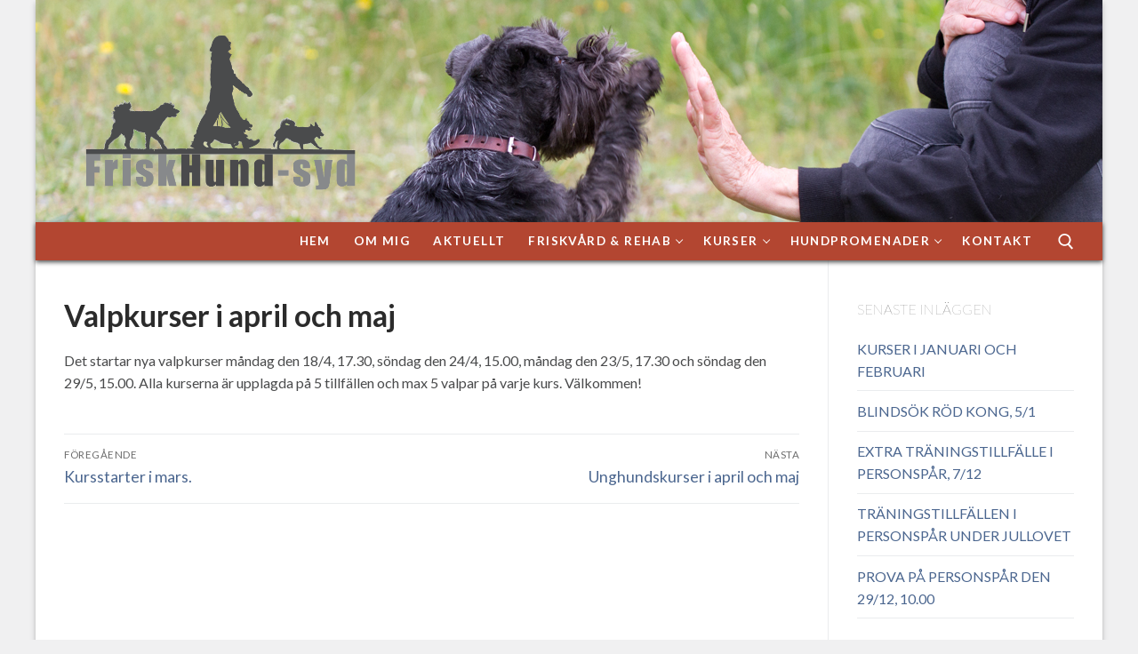

--- FILE ---
content_type: text/html; charset=UTF-8
request_url: http://friskhund-syd.se/valpkurser-i-april-och-maj-2/
body_size: 12597
content:
<!doctype html>
<html lang="sv-SE">
<head>
	<meta charset="UTF-8">
	<meta name="viewport" content="width=device-width, initial-scale=1, maximum-scale=10.0, user-scalable=yes">
	<link rel="profile" href="http://gmpg.org/xfn/11">
	<title>Valpkurser i april och maj &#8211; FriskHund-syd</title>
<meta name='robots' content='max-image-preview:large' />
<link rel='dns-prefetch' href='//fonts.googleapis.com' />
<link rel="alternate" type="application/rss+xml" title="FriskHund-syd &raquo; Webbflöde" href="http://friskhund-syd.se/feed/" />
<link rel="alternate" type="application/rss+xml" title="FriskHund-syd &raquo; Kommentarsflöde" href="http://friskhund-syd.se/comments/feed/" />
<link rel="alternate" type="application/rss+xml" title="FriskHund-syd &raquo; Kommentarsflöde för Valpkurser i april och maj" href="http://friskhund-syd.se/valpkurser-i-april-och-maj-2/feed/" />
<link rel="alternate" title="oEmbed (JSON)" type="application/json+oembed" href="http://friskhund-syd.se/wp-json/oembed/1.0/embed?url=http%3A%2F%2Ffriskhund-syd.se%2Fvalpkurser-i-april-och-maj-2%2F" />
<link rel="alternate" title="oEmbed (XML)" type="text/xml+oembed" href="http://friskhund-syd.se/wp-json/oembed/1.0/embed?url=http%3A%2F%2Ffriskhund-syd.se%2Fvalpkurser-i-april-och-maj-2%2F&#038;format=xml" />
<style id='wp-img-auto-sizes-contain-inline-css' type='text/css'>
img:is([sizes=auto i],[sizes^="auto," i]){contain-intrinsic-size:3000px 1500px}
/*# sourceURL=wp-img-auto-sizes-contain-inline-css */
</style>
<style id='wp-emoji-styles-inline-css' type='text/css'>

	img.wp-smiley, img.emoji {
		display: inline !important;
		border: none !important;
		box-shadow: none !important;
		height: 1em !important;
		width: 1em !important;
		margin: 0 0.07em !important;
		vertical-align: -0.1em !important;
		background: none !important;
		padding: 0 !important;
	}
/*# sourceURL=wp-emoji-styles-inline-css */
</style>
<link rel='stylesheet' id='wp-block-library-css' href='http://friskhund-syd.se/wp-includes/css/dist/block-library/style.min.css?ver=6.9' type='text/css' media='all' />
<style id='classic-theme-styles-inline-css' type='text/css'>
/*! This file is auto-generated */
.wp-block-button__link{color:#fff;background-color:#32373c;border-radius:9999px;box-shadow:none;text-decoration:none;padding:calc(.667em + 2px) calc(1.333em + 2px);font-size:1.125em}.wp-block-file__button{background:#32373c;color:#fff;text-decoration:none}
/*# sourceURL=/wp-includes/css/classic-themes.min.css */
</style>
<style id='global-styles-inline-css' type='text/css'>
:root{--wp--preset--aspect-ratio--square: 1;--wp--preset--aspect-ratio--4-3: 4/3;--wp--preset--aspect-ratio--3-4: 3/4;--wp--preset--aspect-ratio--3-2: 3/2;--wp--preset--aspect-ratio--2-3: 2/3;--wp--preset--aspect-ratio--16-9: 16/9;--wp--preset--aspect-ratio--9-16: 9/16;--wp--preset--color--black: #000000;--wp--preset--color--cyan-bluish-gray: #abb8c3;--wp--preset--color--white: #ffffff;--wp--preset--color--pale-pink: #f78da7;--wp--preset--color--vivid-red: #cf2e2e;--wp--preset--color--luminous-vivid-orange: #ff6900;--wp--preset--color--luminous-vivid-amber: #fcb900;--wp--preset--color--light-green-cyan: #7bdcb5;--wp--preset--color--vivid-green-cyan: #00d084;--wp--preset--color--pale-cyan-blue: #8ed1fc;--wp--preset--color--vivid-cyan-blue: #0693e3;--wp--preset--color--vivid-purple: #9b51e0;--wp--preset--gradient--vivid-cyan-blue-to-vivid-purple: linear-gradient(135deg,rgb(6,147,227) 0%,rgb(155,81,224) 100%);--wp--preset--gradient--light-green-cyan-to-vivid-green-cyan: linear-gradient(135deg,rgb(122,220,180) 0%,rgb(0,208,130) 100%);--wp--preset--gradient--luminous-vivid-amber-to-luminous-vivid-orange: linear-gradient(135deg,rgb(252,185,0) 0%,rgb(255,105,0) 100%);--wp--preset--gradient--luminous-vivid-orange-to-vivid-red: linear-gradient(135deg,rgb(255,105,0) 0%,rgb(207,46,46) 100%);--wp--preset--gradient--very-light-gray-to-cyan-bluish-gray: linear-gradient(135deg,rgb(238,238,238) 0%,rgb(169,184,195) 100%);--wp--preset--gradient--cool-to-warm-spectrum: linear-gradient(135deg,rgb(74,234,220) 0%,rgb(151,120,209) 20%,rgb(207,42,186) 40%,rgb(238,44,130) 60%,rgb(251,105,98) 80%,rgb(254,248,76) 100%);--wp--preset--gradient--blush-light-purple: linear-gradient(135deg,rgb(255,206,236) 0%,rgb(152,150,240) 100%);--wp--preset--gradient--blush-bordeaux: linear-gradient(135deg,rgb(254,205,165) 0%,rgb(254,45,45) 50%,rgb(107,0,62) 100%);--wp--preset--gradient--luminous-dusk: linear-gradient(135deg,rgb(255,203,112) 0%,rgb(199,81,192) 50%,rgb(65,88,208) 100%);--wp--preset--gradient--pale-ocean: linear-gradient(135deg,rgb(255,245,203) 0%,rgb(182,227,212) 50%,rgb(51,167,181) 100%);--wp--preset--gradient--electric-grass: linear-gradient(135deg,rgb(202,248,128) 0%,rgb(113,206,126) 100%);--wp--preset--gradient--midnight: linear-gradient(135deg,rgb(2,3,129) 0%,rgb(40,116,252) 100%);--wp--preset--font-size--small: 13px;--wp--preset--font-size--medium: 20px;--wp--preset--font-size--large: 36px;--wp--preset--font-size--x-large: 42px;--wp--preset--spacing--20: 0.44rem;--wp--preset--spacing--30: 0.67rem;--wp--preset--spacing--40: 1rem;--wp--preset--spacing--50: 1.5rem;--wp--preset--spacing--60: 2.25rem;--wp--preset--spacing--70: 3.38rem;--wp--preset--spacing--80: 5.06rem;--wp--preset--shadow--natural: 6px 6px 9px rgba(0, 0, 0, 0.2);--wp--preset--shadow--deep: 12px 12px 50px rgba(0, 0, 0, 0.4);--wp--preset--shadow--sharp: 6px 6px 0px rgba(0, 0, 0, 0.2);--wp--preset--shadow--outlined: 6px 6px 0px -3px rgb(255, 255, 255), 6px 6px rgb(0, 0, 0);--wp--preset--shadow--crisp: 6px 6px 0px rgb(0, 0, 0);}:where(.is-layout-flex){gap: 0.5em;}:where(.is-layout-grid){gap: 0.5em;}body .is-layout-flex{display: flex;}.is-layout-flex{flex-wrap: wrap;align-items: center;}.is-layout-flex > :is(*, div){margin: 0;}body .is-layout-grid{display: grid;}.is-layout-grid > :is(*, div){margin: 0;}:where(.wp-block-columns.is-layout-flex){gap: 2em;}:where(.wp-block-columns.is-layout-grid){gap: 2em;}:where(.wp-block-post-template.is-layout-flex){gap: 1.25em;}:where(.wp-block-post-template.is-layout-grid){gap: 1.25em;}.has-black-color{color: var(--wp--preset--color--black) !important;}.has-cyan-bluish-gray-color{color: var(--wp--preset--color--cyan-bluish-gray) !important;}.has-white-color{color: var(--wp--preset--color--white) !important;}.has-pale-pink-color{color: var(--wp--preset--color--pale-pink) !important;}.has-vivid-red-color{color: var(--wp--preset--color--vivid-red) !important;}.has-luminous-vivid-orange-color{color: var(--wp--preset--color--luminous-vivid-orange) !important;}.has-luminous-vivid-amber-color{color: var(--wp--preset--color--luminous-vivid-amber) !important;}.has-light-green-cyan-color{color: var(--wp--preset--color--light-green-cyan) !important;}.has-vivid-green-cyan-color{color: var(--wp--preset--color--vivid-green-cyan) !important;}.has-pale-cyan-blue-color{color: var(--wp--preset--color--pale-cyan-blue) !important;}.has-vivid-cyan-blue-color{color: var(--wp--preset--color--vivid-cyan-blue) !important;}.has-vivid-purple-color{color: var(--wp--preset--color--vivid-purple) !important;}.has-black-background-color{background-color: var(--wp--preset--color--black) !important;}.has-cyan-bluish-gray-background-color{background-color: var(--wp--preset--color--cyan-bluish-gray) !important;}.has-white-background-color{background-color: var(--wp--preset--color--white) !important;}.has-pale-pink-background-color{background-color: var(--wp--preset--color--pale-pink) !important;}.has-vivid-red-background-color{background-color: var(--wp--preset--color--vivid-red) !important;}.has-luminous-vivid-orange-background-color{background-color: var(--wp--preset--color--luminous-vivid-orange) !important;}.has-luminous-vivid-amber-background-color{background-color: var(--wp--preset--color--luminous-vivid-amber) !important;}.has-light-green-cyan-background-color{background-color: var(--wp--preset--color--light-green-cyan) !important;}.has-vivid-green-cyan-background-color{background-color: var(--wp--preset--color--vivid-green-cyan) !important;}.has-pale-cyan-blue-background-color{background-color: var(--wp--preset--color--pale-cyan-blue) !important;}.has-vivid-cyan-blue-background-color{background-color: var(--wp--preset--color--vivid-cyan-blue) !important;}.has-vivid-purple-background-color{background-color: var(--wp--preset--color--vivid-purple) !important;}.has-black-border-color{border-color: var(--wp--preset--color--black) !important;}.has-cyan-bluish-gray-border-color{border-color: var(--wp--preset--color--cyan-bluish-gray) !important;}.has-white-border-color{border-color: var(--wp--preset--color--white) !important;}.has-pale-pink-border-color{border-color: var(--wp--preset--color--pale-pink) !important;}.has-vivid-red-border-color{border-color: var(--wp--preset--color--vivid-red) !important;}.has-luminous-vivid-orange-border-color{border-color: var(--wp--preset--color--luminous-vivid-orange) !important;}.has-luminous-vivid-amber-border-color{border-color: var(--wp--preset--color--luminous-vivid-amber) !important;}.has-light-green-cyan-border-color{border-color: var(--wp--preset--color--light-green-cyan) !important;}.has-vivid-green-cyan-border-color{border-color: var(--wp--preset--color--vivid-green-cyan) !important;}.has-pale-cyan-blue-border-color{border-color: var(--wp--preset--color--pale-cyan-blue) !important;}.has-vivid-cyan-blue-border-color{border-color: var(--wp--preset--color--vivid-cyan-blue) !important;}.has-vivid-purple-border-color{border-color: var(--wp--preset--color--vivid-purple) !important;}.has-vivid-cyan-blue-to-vivid-purple-gradient-background{background: var(--wp--preset--gradient--vivid-cyan-blue-to-vivid-purple) !important;}.has-light-green-cyan-to-vivid-green-cyan-gradient-background{background: var(--wp--preset--gradient--light-green-cyan-to-vivid-green-cyan) !important;}.has-luminous-vivid-amber-to-luminous-vivid-orange-gradient-background{background: var(--wp--preset--gradient--luminous-vivid-amber-to-luminous-vivid-orange) !important;}.has-luminous-vivid-orange-to-vivid-red-gradient-background{background: var(--wp--preset--gradient--luminous-vivid-orange-to-vivid-red) !important;}.has-very-light-gray-to-cyan-bluish-gray-gradient-background{background: var(--wp--preset--gradient--very-light-gray-to-cyan-bluish-gray) !important;}.has-cool-to-warm-spectrum-gradient-background{background: var(--wp--preset--gradient--cool-to-warm-spectrum) !important;}.has-blush-light-purple-gradient-background{background: var(--wp--preset--gradient--blush-light-purple) !important;}.has-blush-bordeaux-gradient-background{background: var(--wp--preset--gradient--blush-bordeaux) !important;}.has-luminous-dusk-gradient-background{background: var(--wp--preset--gradient--luminous-dusk) !important;}.has-pale-ocean-gradient-background{background: var(--wp--preset--gradient--pale-ocean) !important;}.has-electric-grass-gradient-background{background: var(--wp--preset--gradient--electric-grass) !important;}.has-midnight-gradient-background{background: var(--wp--preset--gradient--midnight) !important;}.has-small-font-size{font-size: var(--wp--preset--font-size--small) !important;}.has-medium-font-size{font-size: var(--wp--preset--font-size--medium) !important;}.has-large-font-size{font-size: var(--wp--preset--font-size--large) !important;}.has-x-large-font-size{font-size: var(--wp--preset--font-size--x-large) !important;}
:where(.wp-block-post-template.is-layout-flex){gap: 1.25em;}:where(.wp-block-post-template.is-layout-grid){gap: 1.25em;}
:where(.wp-block-term-template.is-layout-flex){gap: 1.25em;}:where(.wp-block-term-template.is-layout-grid){gap: 1.25em;}
:where(.wp-block-columns.is-layout-flex){gap: 2em;}:where(.wp-block-columns.is-layout-grid){gap: 2em;}
:root :where(.wp-block-pullquote){font-size: 1.5em;line-height: 1.6;}
/*# sourceURL=global-styles-inline-css */
</style>
<link rel='stylesheet' id='font-awesome-css' href='http://friskhund-syd.se/wp-content/plugins/elementor/assets/lib/font-awesome/css/font-awesome.min.css?ver=4.7.0' type='text/css' media='all' />
<link rel='stylesheet' id='customify-google-font-css' href='//fonts.googleapis.com/css?family=Lato%3A100%2C100i%2C300%2C300i%2C400%2C400i%2C700%2C700i%2C900%2C900i&#038;display=swap&#038;ver=0.4.13' type='text/css' media='all' />
<link rel='stylesheet' id='customify-style-css' href='http://friskhund-syd.se/wp-content/themes/customify/style.min.css?ver=0.4.13' type='text/css' media='all' />
<style id='customify-style-inline-css' type='text/css'>
.customify-container, .layout-contained, .site-framed .site, .site-boxed .site { max-width: 1200px; } .main-layout-content .entry-content > .alignwide { width: calc( 1200px - 4em ); max-width: 100vw;  }#blog-posts .posts-layout .entry-media {border-radius: 8px;}#blog-posts .entry-readmore a {font-family: "Lato";font-weight: normal;letter-spacing: 1.4px;}#blog-posts .entry-readmore a  {color: #b34631; text-decoration-color: #b34631;background-color: #ffffff;border-style: solid;border-top-width: 1px;border-right-width: 1px;border-bottom-width: 1px;border-left-width: 1px;border-top-left-radius: 5px;border-top-right-radius: 5px;border-bottom-right-radius: 5px;border-bottom-left-radius: 5px;} .header-top .header--row-inner,body:not(.fl-builder-edit) .button,body:not(.fl-builder-edit) button:not(.menu-mobile-toggle, .components-button, .customize-partial-edit-shortcut-button),body:not(.fl-builder-edit) input[type="button"]:not(.ed_button),button.button,input[type="button"]:not(.ed_button, .components-button, .customize-partial-edit-shortcut-button),input[type="reset"]:not(.components-button, .customize-partial-edit-shortcut-button),input[type="submit"]:not(.components-button, .customize-partial-edit-shortcut-button),.pagination .nav-links > *:hover,.pagination .nav-links span,.nav-menu-desktop.style-full-height .primary-menu-ul > li.current-menu-item > a,.nav-menu-desktop.style-full-height .primary-menu-ul > li.current-menu-ancestor > a,.nav-menu-desktop.style-full-height .primary-menu-ul > li > a:hover,.posts-layout .readmore-button:hover{    background-color: #b34631;}.posts-layout .readmore-button {color: #b34631;}.pagination .nav-links > *:hover,.pagination .nav-links span,.entry-single .tags-links a:hover,.entry-single .cat-links a:hover,.posts-layout .readmore-button,.posts-layout .readmore-button:hover{    border-color: #b34631;}body{    color: #4a4b4c;}abbr, acronym {    border-bottom-color: #4a4b4c;}a                {                    color: #4b668f;}a:hover,a:focus,.link-meta:hover, .link-meta a:hover{    color: #7689b2;}h2 + h3,.comments-area h2 + .comments-title,.h2 + h3,.comments-area .h2 + .comments-title,.page-breadcrumb {    border-top-color: #eaecee;}blockquote,.site-content .widget-area .menu li.current-menu-item > a:before{    border-left-color: #eaecee;}@media screen and (min-width: 64em) {    .comment-list .children li.comment {        border-left-color: #eaecee;    }    .comment-list .children li.comment:after {        background-color: #eaecee;    }}.page-titlebar, .page-breadcrumb,.posts-layout .entry-inner {    border-bottom-color: #eaecee;}.header-search-form .search-field,.entry-content .page-links a,.header-search-modal,.pagination .nav-links > *,.entry-footer .tags-links a, .entry-footer .cat-links a,.search .content-area article,.site-content .widget-area .menu li.current-menu-item > a,.posts-layout .entry-inner,.post-navigation .nav-links,article.comment .comment-meta,.widget-area .widget_pages li a, .widget-area .widget_categories li a, .widget-area .widget_archive li a, .widget-area .widget_meta li a, .widget-area .widget_nav_menu li a, .widget-area .widget_product_categories li a, .widget-area .widget_recent_entries li a, .widget-area .widget_rss li a,.widget-area .widget_recent_comments li{    border-color: #eaecee;}.header-search-modal::before {    border-top-color: #eaecee;    border-left-color: #eaecee;}@media screen and (min-width: 48em) {    .content-sidebar.sidebar_vertical_border .content-area {        border-right-color: #eaecee;    }    .sidebar-content.sidebar_vertical_border .content-area {        border-left-color: #eaecee;    }    .sidebar-sidebar-content.sidebar_vertical_border .sidebar-primary {        border-right-color: #eaecee;    }    .sidebar-sidebar-content.sidebar_vertical_border .sidebar-secondary {        border-right-color: #eaecee;    }    .content-sidebar-sidebar.sidebar_vertical_border .sidebar-primary {        border-left-color: #eaecee;    }    .content-sidebar-sidebar.sidebar_vertical_border .sidebar-secondary {        border-left-color: #eaecee;    }    .sidebar-content-sidebar.sidebar_vertical_border .content-area {        border-left-color: #eaecee;        border-right-color: #eaecee;    }    .sidebar-content-sidebar.sidebar_vertical_border .content-area {        border-left-color: #eaecee;        border-right-color: #eaecee;    }}article.comment .comment-post-author {background: #6d6d6d;}.pagination .nav-links > *,.link-meta,.link-meta a,.color-meta,.entry-single .tags-links:before,.entry-single .cats-links:before{    color: #6d6d6d;}.site-content .widget-title { color: #444444;}body {font-family: "Lato";font-weight: normal;}h1, h2, h3, h4, h5, h6, .h1, .h2, .h3, .h4, .h5, .h6 {font-family: "Lato";font-weight: normal;}.site-content .widget-title {font-family: "Lato";font-weight: 100;}.site-branding .site-description {font-family: "Lato";font-weight: 100;}.entry-content h1, .wp-block h1, .entry-single .entry-title {font-family: "Lato";font-weight: 700;}.entry-content h2, .wp-block h2 {font-family: "Lato";font-weight: normal;font-size: 24px;}.entry-content h3, .wp-block h3 {font-size: 20px;}#page-cover {background-image: url("http://media.friskhund-syd.se/2019/05/image.jpg");}#page-cover {background-repeat: repeat;}.header--row:not(.header--transparent).header-top .header--row-inner  {background-color: #ffffff;background-image: url("http://media.friskhund-syd.se/2019/06/headertest3_1.0.jpg");background-position: bottom left;background-repeat: repeat;} .header--row:not(.header--transparent).header-main .header--row-inner  {background-color: #b34631;border-top-left-radius: 0px;border-top-right-radius: 0px;border-bottom-right-radius: 0px;border-bottom-left-radius: 0px;box-shadow: 0px 2px 5px 0px #4a4b4c ;;} .header--row:not(.header--transparent).header-bottom .header--row-inner  {background-color: #ffffff;} .sub-menu .li-duplicator {display:none !important;}.header--row:not(.header--transparent) .menu-mobile-toggle {color: #ffffff;}.header--row:not(.header--transparent) .menu-mobile-toggle:hover {color: #000000;}.header-search_icon-item .search-icon  {color: #ffffff; text-decoration-color: #ffffff;} .header-search_icon-item .search-icon:hover  {color: #000000; text-decoration-color: #000000;} .header-search_icon-item .header-search-modal  {border-style: solid;} .header-search_icon-item .search-field  {border-style: solid;} .dark-mode .header-search_box-item .search-form-fields, .header-search_box-item .search-form-fields  {border-style: solid;} .builder-item--primary-menu .nav-menu-desktop .primary-menu-ul > li > a  {color: #ffffff; text-decoration-color: #ffffff;} .header--row:not(.header--transparent) .builder-item--primary-menu .nav-menu-desktop .primary-menu-ul > li > a:hover, .header--row:not(.header--transparent) .builder-item--primary-menu .nav-menu-desktop .primary-menu-ul > li.current-menu-item > a, .header--row:not(.header--transparent) .builder-item--primary-menu .nav-menu-desktop .primary-menu-ul > li.current-menu-ancestor > a, .header--row:not(.header--transparent) .builder-item--primary-menu .nav-menu-desktop .primary-menu-ul > li.current-menu-parent > a  {color: #4a4b4c; text-decoration-color: #4a4b4c;} .builder-item--primary-menu .nav-menu-desktop .primary-menu-ul > li > a,.builder-item-sidebar .primary-menu-sidebar .primary-menu-ul > li > a {font-family: "Lato";font-weight: 700;text-transform: uppercase;letter-spacing: 1.4px;}#cb-row--footer-main .footer--row-inner {background-color: #4b668f}#cb-row--footer-bottom .footer--row-inner {background-color: #7689b2}body  {background-color: rgba(136,138,140,0.12);} .site-content .content-area  {background-color: #FFFFFF;} /* CSS for desktop */#blog-posts .posts-layout .entry-media, #blog-posts .posts-layout.layout--blog_classic .entry-media {flex-basis: 33%; width: 33%;}#page-cover .page-cover-inner {min-height: 1000px;}.header--row.header-top .customify-grid, .header--row.header-top .style-full-height .primary-menu-ul > li > a {min-height: 250px;}.header--row.header-main .customify-grid, .header--row.header-main .style-full-height .primary-menu-ul > li > a {min-height: 43px;}.header--row.header-bottom .customify-grid, .header--row.header-bottom .style-full-height .primary-menu-ul > li > a {min-height: 150px;}.site-header .site-branding img { max-width: 361px; } .site-header .cb-row--mobile .site-branding img { width: 361px; }.header--row .builder-item--logo, .builder-item.builder-item--group .item--inner.builder-item--logo {margin-top: 0px;margin-right: 0px;margin-bottom: 0px;margin-left: 0px;}.header--row .builder-first--nav-icon {text-align: right;}.header-search_icon-item .search-submit {margin-left: -40px;}.header-search_box-item .search-submit{margin-left: -40px;} .header-search_box-item .woo_bootster_search .search-submit{margin-left: -40px;} .header-search_box-item .header-search-form button.search-submit{margin-left:-40px;}.header--row .builder-first--primary-menu {text-align: right;}.footer--row .builder-item--footer-4, .builder-item.builder-item--group .item--inner.builder-item--footer-4 {margin-left: 0px;}/* CSS for tablet */@media screen and (max-width: 1024px) { #page-cover .page-cover-inner {min-height: 250px;}.header--row .builder-first--nav-icon {text-align: right;}.header-search_icon-item .search-submit {margin-left: -40px;}.header-search_box-item .search-submit{margin-left: -40px;} .header-search_box-item .woo_bootster_search .search-submit{margin-left: -40px;} .header-search_box-item .header-search-form button.search-submit{margin-left:-40px;} }/* CSS for mobile */@media screen and (max-width: 568px) { #page-cover .page-cover-inner {min-height: 200px;}.header--row.header-top .customify-grid, .header--row.header-top .style-full-height .primary-menu-ul > li > a {min-height: 33px;}.site-header .site-branding img { max-width: 179px; } .site-header .cb-row--mobile .site-branding img { width: 179px; }.header--row .builder-first--nav-icon {text-align: right;}.header-search_icon-item .search-submit {margin-left: -40px;}.header-search_box-item .search-submit{margin-left: -40px;} .header-search_box-item .woo_bootster_search .search-submit{margin-left: -40px;} .header-search_box-item .header-search-form button.search-submit{margin-left:-40px;} }
/*# sourceURL=customify-style-inline-css */
</style>
<link rel="https://api.w.org/" href="http://friskhund-syd.se/wp-json/" /><link rel="alternate" title="JSON" type="application/json" href="http://friskhund-syd.se/wp-json/wp/v2/posts/2438" /><link rel="EditURI" type="application/rsd+xml" title="RSD" href="http://friskhund-syd.se/xmlrpc.php?rsd" />
<meta name="generator" content="WordPress 6.9" />
<link rel="canonical" href="http://friskhund-syd.se/valpkurser-i-april-och-maj-2/" />
<link rel='shortlink' href='http://friskhund-syd.se/?p=2438' />
		<!-- HappyForms global container -->
		<script type="text/javascript">HappyForms = {};</script>
		<!-- End of HappyForms global container -->
		<link rel="pingback" href="http://friskhund-syd.se/xmlrpc.php"><meta name="generator" content="Elementor 3.34.2; features: additional_custom_breakpoints; settings: css_print_method-external, google_font-enabled, font_display-auto">
<style type="text/css">.recentcomments a{display:inline !important;padding:0 !important;margin:0 !important;}</style>			<style>
				.e-con.e-parent:nth-of-type(n+4):not(.e-lazyloaded):not(.e-no-lazyload),
				.e-con.e-parent:nth-of-type(n+4):not(.e-lazyloaded):not(.e-no-lazyload) * {
					background-image: none !important;
				}
				@media screen and (max-height: 1024px) {
					.e-con.e-parent:nth-of-type(n+3):not(.e-lazyloaded):not(.e-no-lazyload),
					.e-con.e-parent:nth-of-type(n+3):not(.e-lazyloaded):not(.e-no-lazyload) * {
						background-image: none !important;
					}
				}
				@media screen and (max-height: 640px) {
					.e-con.e-parent:nth-of-type(n+2):not(.e-lazyloaded):not(.e-no-lazyload),
					.e-con.e-parent:nth-of-type(n+2):not(.e-lazyloaded):not(.e-no-lazyload) * {
						background-image: none !important;
					}
				}
			</style>
			<style id="uagb-style-conditional-extension">@media (min-width: 1025px){body .uag-hide-desktop.uagb-google-map__wrap,body .uag-hide-desktop{display:none !important}}@media (min-width: 768px) and (max-width: 1024px){body .uag-hide-tab.uagb-google-map__wrap,body .uag-hide-tab{display:none !important}}@media (max-width: 767px){body .uag-hide-mob.uagb-google-map__wrap,body .uag-hide-mob{display:none !important}}</style><link rel="icon" href="http://media.friskhund-syd.se/2019/05/tassavtryck-grafik_webb_fyrkant-150x150.png" sizes="32x32" />
<link rel="icon" href="http://media.friskhund-syd.se/2019/05/tassavtryck-grafik_webb_fyrkant-300x300.png" sizes="192x192" />
<link rel="apple-touch-icon" href="http://media.friskhund-syd.se/2019/05/tassavtryck-grafik_webb_fyrkant-300x300.png" />
<meta name="msapplication-TileImage" content="http://media.friskhund-syd.se/2019/05/tassavtryck-grafik_webb_fyrkant-300x300.png" />
		<style type="text/css" id="wp-custom-css">
			.image-button a {
	padding:40% 0 !important;
	border-radius:8px !important
	}

.my-submit-button {
	color: #B34631;
	font-weight: 400 !important;
	letter-spacing: 1px !important;
	background-color: #ffffff;
	border-width: 1px !important;
	border-style: solid !important;
	border-color: #B34631 !important;
	border-radius:4px !important
	}		</style>
		</head>

<body class="wp-singular post-template-default single single-post postid-2438 single-format-standard wp-custom-logo wp-theme-customify content-sidebar main-layout-content-sidebar sidebar_vertical_border site-boxed menu_sidebar_slide_left elementor-default elementor-kit-2141">
<div id="page" class="site box-shadow">
	<a class="skip-link screen-reader-text" href="#site-content">Hoppa till innehåll</a>
	<a class="close is-size-medium  close-panel close-sidebar-panel" href="#">
        <span class="hamburger hamburger--squeeze is-active">
            <span class="hamburger-box">
              <span class="hamburger-inner"><span class="screen-reader-text">Meny</span></span>
            </span>
        </span>
        <span class="screen-reader-text">Stäng</span>
        </a><header id="masthead" class="site-header header-v2"><div id="masthead-inner" class="site-header-inner">							<div  class="header-top header--row"  id="cb-row--header-top"  data-row-id="top"  data-show-on="desktop">
								<div class="header--row-inner header-top-inner dark-mode">
									<div class="customify-container">
										<div class="customify-grid  cb-row--desktop hide-on-mobile hide-on-tablet customify-grid-middle"><div class="row-v2 row-v2-top no-center no-right"><div class="col-v2 col-v2-left"><div class="item--inner builder-item--logo" data-section="title_tagline" data-item-id="logo" >		<div class="site-branding logo-left">
						<a href="http://friskhund-syd.se/" class="logo-link" rel="home" itemprop="url">
				<img class="site-img-logo" src="http://media.friskhund-syd.se/2019/06/Loggskiss9.png" alt="FriskHund-syd">
							</a>
					</div><!-- .site-branding -->
		</div></div></div></div>									</div>
								</div>
							</div>
														<div  class="header-main header--row"  id="cb-row--header-main"  data-row-id="main"  data-show-on="desktop mobile">
								<div class="header--row-inner header-main-inner">
									<div class="customify-container">
										<div class="customify-grid  cb-row--desktop hide-on-mobile hide-on-tablet customify-grid-middle"><div class="row-v2 row-v2-main no-left no-center"><div class="col-v2 col-v2-right"><div class="item--inner builder-item--primary-menu has_menu" data-section="header_menu_primary" data-item-id="primary-menu" ><nav  id="site-navigation-main-desktop" class="site-navigation primary-menu primary-menu-main nav-menu-desktop primary-menu-desktop style-full-height"><ul id="menu-huvudmeny" class="primary-menu-ul menu nav-menu"><li id="menu-item--main-desktop-1103" class="menu-item menu-item-type-custom menu-item-object-custom menu-item-home menu-item-1103"><a href="http://friskhund-syd.se"><span class="link-before">Hem</span></a></li>
<li id="menu-item--main-desktop-1446" class="menu-item menu-item-type-post_type menu-item-object-page menu-item-1446"><a href="http://friskhund-syd.se/om-mig/"><span class="link-before">Om mig</span></a></li>
<li id="menu-item--main-desktop-1447" class="menu-item menu-item-type-post_type menu-item-object-page current_page_parent menu-item-1447"><a href="http://friskhund-syd.se/aktuellt/"><span class="link-before">Aktuellt</span></a></li>
<li id="menu-item--main-desktop-1472" class="menu-item menu-item-type-post_type menu-item-object-page menu-item-has-children menu-item-1472"><a href="http://friskhund-syd.se/friskvard-rehab/"><span class="link-before">Friskvård &#038; rehab<span class="nav-icon-angle">&nbsp;</span></span></a>
<ul class="sub-menu sub-lv-0">
	<li id="menu-item--main-desktop-2023" class="menu-item menu-item-type-post_type menu-item-object-page menu-item-2023"><a href="http://friskhund-syd.se/friskvard-rehab/massagebehandling/"><span class="link-before">Massagebehandling</span></a></li>
	<li id="menu-item--main-desktop-2022" class="menu-item menu-item-type-post_type menu-item-object-page menu-item-2022"><a href="http://friskhund-syd.se/friskvard-rehab/vibrationstraning/"><span class="link-before">Vibrationsträning</span></a></li>
	<li id="menu-item--main-desktop-2021" class="menu-item menu-item-type-post_type menu-item-object-page menu-item-2021"><a href="http://friskhund-syd.se/friskvard-rehab/laserterapi/"><span class="link-before">Laserterapi</span></a></li>
	<li id="menu-item--main-desktop-2020" class="menu-item menu-item-type-post_type menu-item-object-page menu-item-2020"><a href="http://friskhund-syd.se/friskvard-rehab/balansbollstraning/"><span class="link-before">Balansbollsträning</span></a></li>
	<li id="menu-item--main-desktop-2019" class="menu-item menu-item-type-post_type menu-item-object-page menu-item-2019"><a href="http://friskhund-syd.se/friskvard-rehab/traningsupplagg/"><span class="link-before">Träningsupplägg</span></a></li>
	<li id="menu-item--main-desktop-2018" class="menu-item menu-item-type-post_type menu-item-object-page menu-item-2018"><a href="http://friskhund-syd.se/friskvard-rehab/prislista-friskvard-rehab/"><span class="link-before">Prislista friskvård &#038; rehab</span></a></li>
</ul>
</li>
<li id="menu-item--main-desktop-1444" class="menu-item menu-item-type-post_type menu-item-object-page menu-item-has-children menu-item-1444"><a href="http://friskhund-syd.se/kurser/"><span class="link-before">Kurser<span class="nav-icon-angle">&nbsp;</span></span></a>
<ul class="sub-menu sub-lv-0">
	<li id="menu-item--main-desktop-2030" class="menu-item menu-item-type-post_type menu-item-object-page menu-item-2030"><a href="http://friskhund-syd.se/kurser/valpkurs/"><span class="link-before">Valpkurs</span></a></li>
	<li id="menu-item--main-desktop-2028" class="menu-item menu-item-type-post_type menu-item-object-page menu-item-2028"><a href="http://friskhund-syd.se/kurser/vardagslydnad/"><span class="link-before">Vardagslydnad</span></a></li>
	<li id="menu-item--main-desktop-2027" class="menu-item menu-item-type-post_type menu-item-object-page menu-item-2027"><a href="http://friskhund-syd.se/kurser/personspar/"><span class="link-before">Personspår</span></a></li>
	<li id="menu-item--main-desktop-2026" class="menu-item menu-item-type-post_type menu-item-object-page menu-item-2026"><a href="http://friskhund-syd.se/kurser/aktivering/"><span class="link-before">Aktivering</span></a></li>
	<li id="menu-item--main-desktop-2024" class="menu-item menu-item-type-post_type menu-item-object-page menu-item-2024"><a href="http://friskhund-syd.se/kurser/temakurser/"><span class="link-before">Temakurser</span></a></li>
	<li id="menu-item--main-desktop-2025" class="menu-item menu-item-type-post_type menu-item-object-page menu-item-2025"><a href="http://friskhund-syd.se/kurser/privat-traning/"><span class="link-before">Privat träning</span></a></li>
</ul>
</li>
<li id="menu-item--main-desktop-1445" class="menu-item menu-item-type-post_type menu-item-object-page menu-item-has-children menu-item-1445"><a href="http://friskhund-syd.se/hundpromenader/"><span class="link-before">Hundpromenader<span class="nav-icon-angle">&nbsp;</span></span></a>
<ul class="sub-menu sub-lv-0">
	<li id="menu-item--main-desktop-2029" class="menu-item menu-item-type-post_type menu-item-object-page menu-item-2029"><a href="http://friskhund-syd.se/hundpromenader/prislista-hundpromenader/"><span class="link-before">Prislista hundpromenader</span></a></li>
</ul>
</li>
<li id="menu-item--main-desktop-1112" class="menu-item menu-item-type-post_type menu-item-object-page menu-item-1112"><a href="http://friskhund-syd.se/kontakt/"><span class="link-before">Kontakt</span></a></li>
</ul></nav></div><div class="item--inner builder-item--search_icon" data-section="search_icon" data-item-id="search_icon" ><div class="header-search_icon-item item--search_icon">		<a class="search-icon" href="#" aria-label="öppna sökverkyg">
			<span class="ic-search">
				<svg aria-hidden="true" focusable="false" role="presentation" xmlns="http://www.w3.org/2000/svg" width="20" height="21" viewBox="0 0 20 21">
					<path fill="currentColor" fill-rule="evenodd" d="M12.514 14.906a8.264 8.264 0 0 1-4.322 1.21C3.668 16.116 0 12.513 0 8.07 0 3.626 3.668.023 8.192.023c4.525 0 8.193 3.603 8.193 8.047 0 2.033-.769 3.89-2.035 5.307l4.999 5.552-1.775 1.597-5.06-5.62zm-4.322-.843c3.37 0 6.102-2.684 6.102-5.993 0-3.31-2.732-5.994-6.102-5.994S2.09 4.76 2.09 8.07c0 3.31 2.732 5.993 6.102 5.993z"></path>
				</svg>
			</span>
			<span class="ic-close">
				<svg version="1.1" id="Capa_1" xmlns="http://www.w3.org/2000/svg" xmlns:xlink="http://www.w3.org/1999/xlink" x="0px" y="0px" width="612px" height="612px" viewBox="0 0 612 612" fill="currentColor" style="enable-background:new 0 0 612 612;" xml:space="preserve"><g><g id="cross"><g><polygon points="612,36.004 576.521,0.603 306,270.608 35.478,0.603 0,36.004 270.522,306.011 0,575.997 35.478,611.397 306,341.411 576.521,611.397 612,575.997 341.459,306.011 " /></g></g></g><g></g><g></g><g></g><g></g><g></g><g></g><g></g><g></g><g></g><g></g><g></g><g></g><g></g><g></g><g></g></svg>
			</span>
			<span class="arrow-down"></span>
		</a>
		<div class="header-search-modal-wrapper">
			<form role="search" class="header-search-modal header-search-form" action="http://friskhund-syd.se/">
				<label>
					<span class="screen-reader-text">Sök:</span>
					<input type="search" class="search-field" placeholder="Sök..." value="" name="s" title="Sök:" />
				</label>
				<button type="submit" class="search-submit" aria-label="submit search">
					<svg aria-hidden="true" focusable="false" role="presentation" xmlns="http://www.w3.org/2000/svg" width="20" height="21" viewBox="0 0 20 21">
						<path fill="currentColor" fill-rule="evenodd" d="M12.514 14.906a8.264 8.264 0 0 1-4.322 1.21C3.668 16.116 0 12.513 0 8.07 0 3.626 3.668.023 8.192.023c4.525 0 8.193 3.603 8.193 8.047 0 2.033-.769 3.89-2.035 5.307l4.999 5.552-1.775 1.597-5.06-5.62zm-4.322-.843c3.37 0 6.102-2.684 6.102-5.993 0-3.31-2.732-5.994-6.102-5.994S2.09 4.76 2.09 8.07c0 3.31 2.732 5.993 6.102 5.993z"></path>
					</svg>
				</button>
			</form>
		</div>
		</div></div></div></div></div><div class="cb-row--mobile hide-on-desktop customify-grid customify-grid-middle"><div class="row-v2 row-v2-main no-center"><div class="col-v2 col-v2-left"><div class="item--inner builder-item--logo" data-section="title_tagline" data-item-id="logo" >		<div class="site-branding logo-left">
						<a href="http://friskhund-syd.se/" class="logo-link" rel="home" itemprop="url">
				<img class="site-img-logo" src="http://media.friskhund-syd.se/2019/06/Loggskiss9.png" alt="FriskHund-syd">
							</a>
					</div><!-- .site-branding -->
		</div></div><div class="col-v2 col-v2-right"><div class="item--inner builder-item--search_icon" data-section="search_icon" data-item-id="search_icon" ><div class="header-search_icon-item item--search_icon">		<a class="search-icon" href="#" aria-label="öppna sökverkyg">
			<span class="ic-search">
				<svg aria-hidden="true" focusable="false" role="presentation" xmlns="http://www.w3.org/2000/svg" width="20" height="21" viewBox="0 0 20 21">
					<path fill="currentColor" fill-rule="evenodd" d="M12.514 14.906a8.264 8.264 0 0 1-4.322 1.21C3.668 16.116 0 12.513 0 8.07 0 3.626 3.668.023 8.192.023c4.525 0 8.193 3.603 8.193 8.047 0 2.033-.769 3.89-2.035 5.307l4.999 5.552-1.775 1.597-5.06-5.62zm-4.322-.843c3.37 0 6.102-2.684 6.102-5.993 0-3.31-2.732-5.994-6.102-5.994S2.09 4.76 2.09 8.07c0 3.31 2.732 5.993 6.102 5.993z"></path>
				</svg>
			</span>
			<span class="ic-close">
				<svg version="1.1" id="Capa_1" xmlns="http://www.w3.org/2000/svg" xmlns:xlink="http://www.w3.org/1999/xlink" x="0px" y="0px" width="612px" height="612px" viewBox="0 0 612 612" fill="currentColor" style="enable-background:new 0 0 612 612;" xml:space="preserve"><g><g id="cross"><g><polygon points="612,36.004 576.521,0.603 306,270.608 35.478,0.603 0,36.004 270.522,306.011 0,575.997 35.478,611.397 306,341.411 576.521,611.397 612,575.997 341.459,306.011 " /></g></g></g><g></g><g></g><g></g><g></g><g></g><g></g><g></g><g></g><g></g><g></g><g></g><g></g><g></g><g></g><g></g></svg>
			</span>
			<span class="arrow-down"></span>
		</a>
		<div class="header-search-modal-wrapper">
			<form role="search" class="header-search-modal header-search-form" action="http://friskhund-syd.se/">
				<label>
					<span class="screen-reader-text">Sök:</span>
					<input type="search" class="search-field" placeholder="Sök..." value="" name="s" title="Sök:" />
				</label>
				<button type="submit" class="search-submit" aria-label="submit search">
					<svg aria-hidden="true" focusable="false" role="presentation" xmlns="http://www.w3.org/2000/svg" width="20" height="21" viewBox="0 0 20 21">
						<path fill="currentColor" fill-rule="evenodd" d="M12.514 14.906a8.264 8.264 0 0 1-4.322 1.21C3.668 16.116 0 12.513 0 8.07 0 3.626 3.668.023 8.192.023c4.525 0 8.193 3.603 8.193 8.047 0 2.033-.769 3.89-2.035 5.307l4.999 5.552-1.775 1.597-5.06-5.62zm-4.322-.843c3.37 0 6.102-2.684 6.102-5.993 0-3.31-2.732-5.994-6.102-5.994S2.09 4.76 2.09 8.07c0 3.31 2.732 5.993 6.102 5.993z"></path>
					</svg>
				</button>
			</form>
		</div>
		</div></div><div class="item--inner builder-item--nav-icon" data-section="header_menu_icon" data-item-id="nav-icon" >		<button type="button" class="menu-mobile-toggle item-button is-size-desktop-medium is-size-tablet-medium is-size-mobile-medium"  aria-label="nav icon">
			<span class="hamburger hamburger--squeeze">
				<span class="hamburger-box">
					<span class="hamburger-inner"></span>
				</span>
			</span>
			<span class="nav-icon--label hide-on-tablet hide-on-mobile"></span></button>
		</div></div></div></div>									</div>
								</div>
							</div>
							<div id="header-menu-sidebar" class="header-menu-sidebar menu-sidebar-panel dark-mode"><div id="header-menu-sidebar-bg" class="header-menu-sidebar-bg"><div id="header-menu-sidebar-inner" class="header-menu-sidebar-inner"><div class="builder-item-sidebar mobile-item--search_box"><div class="item--inner" data-item-id="search_box" data-section="search_box"><div class="header-search_box-item item--search_box">		<form role="search" class="header-search-form " action="http://friskhund-syd.se/">
			<div class="search-form-fields">
				<span class="screen-reader-text">Sök:</span>
				
				<input type="search" class="search-field" placeholder="Sök..." value="" name="s" title="Sök:" />

							</div>
			<button type="submit" class="search-submit" aria-label="Skicka sökning">
				<svg aria-hidden="true" focusable="false" role="presentation" xmlns="http://www.w3.org/2000/svg" width="20" height="21" viewBox="0 0 20 21">
					<path fill="currentColor" fill-rule="evenodd" d="M12.514 14.906a8.264 8.264 0 0 1-4.322 1.21C3.668 16.116 0 12.513 0 8.07 0 3.626 3.668.023 8.192.023c4.525 0 8.193 3.603 8.193 8.047 0 2.033-.769 3.89-2.035 5.307l4.999 5.552-1.775 1.597-5.06-5.62zm-4.322-.843c3.37 0 6.102-2.684 6.102-5.993 0-3.31-2.732-5.994-6.102-5.994S2.09 4.76 2.09 8.07c0 3.31 2.732 5.993 6.102 5.993z"></path>
				</svg>
			</button>
		</form>
		</div></div></div><div class="builder-item-sidebar mobile-item--primary-menu mobile-item--menu "><div class="item--inner" data-item-id="primary-menu" data-section="header_menu_primary"><nav  id="site-navigation-sidebar-mobile" class="site-navigation primary-menu primary-menu-sidebar nav-menu-mobile primary-menu-mobile style-full-height"><ul id="menu-huvudmeny" class="primary-menu-ul menu nav-menu"><li id="menu-item--sidebar-mobile-1103" class="menu-item menu-item-type-custom menu-item-object-custom menu-item-home menu-item-1103"><a href="http://friskhund-syd.se"><span class="link-before">Hem</span></a></li>
<li id="menu-item--sidebar-mobile-1446" class="menu-item menu-item-type-post_type menu-item-object-page menu-item-1446"><a href="http://friskhund-syd.se/om-mig/"><span class="link-before">Om mig</span></a></li>
<li id="menu-item--sidebar-mobile-1447" class="menu-item menu-item-type-post_type menu-item-object-page current_page_parent menu-item-1447"><a href="http://friskhund-syd.se/aktuellt/"><span class="link-before">Aktuellt</span></a></li>
<li id="menu-item--sidebar-mobile-1472" class="menu-item menu-item-type-post_type menu-item-object-page menu-item-has-children menu-item-1472"><a href="http://friskhund-syd.se/friskvard-rehab/"><span class="link-before">Friskvård &#038; rehab<span class="nav-icon-angle">&nbsp;</span></span></a>
<ul class="sub-menu sub-lv-0">
	<li id="menu-item--sidebar-mobile-2023" class="menu-item menu-item-type-post_type menu-item-object-page menu-item-2023"><a href="http://friskhund-syd.se/friskvard-rehab/massagebehandling/"><span class="link-before">Massagebehandling</span></a></li>
	<li id="menu-item--sidebar-mobile-2022" class="menu-item menu-item-type-post_type menu-item-object-page menu-item-2022"><a href="http://friskhund-syd.se/friskvard-rehab/vibrationstraning/"><span class="link-before">Vibrationsträning</span></a></li>
	<li id="menu-item--sidebar-mobile-2021" class="menu-item menu-item-type-post_type menu-item-object-page menu-item-2021"><a href="http://friskhund-syd.se/friskvard-rehab/laserterapi/"><span class="link-before">Laserterapi</span></a></li>
	<li id="menu-item--sidebar-mobile-2020" class="menu-item menu-item-type-post_type menu-item-object-page menu-item-2020"><a href="http://friskhund-syd.se/friskvard-rehab/balansbollstraning/"><span class="link-before">Balansbollsträning</span></a></li>
	<li id="menu-item--sidebar-mobile-2019" class="menu-item menu-item-type-post_type menu-item-object-page menu-item-2019"><a href="http://friskhund-syd.se/friskvard-rehab/traningsupplagg/"><span class="link-before">Träningsupplägg</span></a></li>
	<li id="menu-item--sidebar-mobile-2018" class="menu-item menu-item-type-post_type menu-item-object-page menu-item-2018"><a href="http://friskhund-syd.se/friskvard-rehab/prislista-friskvard-rehab/"><span class="link-before">Prislista friskvård &#038; rehab</span></a></li>
</ul>
</li>
<li id="menu-item--sidebar-mobile-1444" class="menu-item menu-item-type-post_type menu-item-object-page menu-item-has-children menu-item-1444"><a href="http://friskhund-syd.se/kurser/"><span class="link-before">Kurser<span class="nav-icon-angle">&nbsp;</span></span></a>
<ul class="sub-menu sub-lv-0">
	<li id="menu-item--sidebar-mobile-2030" class="menu-item menu-item-type-post_type menu-item-object-page menu-item-2030"><a href="http://friskhund-syd.se/kurser/valpkurs/"><span class="link-before">Valpkurs</span></a></li>
	<li id="menu-item--sidebar-mobile-2028" class="menu-item menu-item-type-post_type menu-item-object-page menu-item-2028"><a href="http://friskhund-syd.se/kurser/vardagslydnad/"><span class="link-before">Vardagslydnad</span></a></li>
	<li id="menu-item--sidebar-mobile-2027" class="menu-item menu-item-type-post_type menu-item-object-page menu-item-2027"><a href="http://friskhund-syd.se/kurser/personspar/"><span class="link-before">Personspår</span></a></li>
	<li id="menu-item--sidebar-mobile-2026" class="menu-item menu-item-type-post_type menu-item-object-page menu-item-2026"><a href="http://friskhund-syd.se/kurser/aktivering/"><span class="link-before">Aktivering</span></a></li>
	<li id="menu-item--sidebar-mobile-2024" class="menu-item menu-item-type-post_type menu-item-object-page menu-item-2024"><a href="http://friskhund-syd.se/kurser/temakurser/"><span class="link-before">Temakurser</span></a></li>
	<li id="menu-item--sidebar-mobile-2025" class="menu-item menu-item-type-post_type menu-item-object-page menu-item-2025"><a href="http://friskhund-syd.se/kurser/privat-traning/"><span class="link-before">Privat träning</span></a></li>
</ul>
</li>
<li id="menu-item--sidebar-mobile-1445" class="menu-item menu-item-type-post_type menu-item-object-page menu-item-has-children menu-item-1445"><a href="http://friskhund-syd.se/hundpromenader/"><span class="link-before">Hundpromenader<span class="nav-icon-angle">&nbsp;</span></span></a>
<ul class="sub-menu sub-lv-0">
	<li id="menu-item--sidebar-mobile-2029" class="menu-item menu-item-type-post_type menu-item-object-page menu-item-2029"><a href="http://friskhund-syd.se/hundpromenader/prislista-hundpromenader/"><span class="link-before">Prislista hundpromenader</span></a></li>
</ul>
</li>
<li id="menu-item--sidebar-mobile-1112" class="menu-item menu-item-type-post_type menu-item-object-page menu-item-1112"><a href="http://friskhund-syd.se/kontakt/"><span class="link-before">Kontakt</span></a></li>
</ul></nav></div></div></div></div></div></div></header>	<div id="site-content" class="site-content">
		<div class="customify-container">
			<div class="customify-grid">
				<main id="main" class="content-area customify-col-9_sm-12">
						<div class="content-inner">
				<article id="post-2438" class="entry entry-single post-2438 post type-post status-publish format-standard hentry category-uncategorized">
			<h1 class="entry-title entry--item h2">Valpkurser i april och maj</h1>		<div class="entry-content entry--item">
			
<p>Det startar nya valpkurser måndag den 18/4, 17.30, söndag den 24/4, 15.00, måndag den 23/5, 17.30 och söndag den 29/5, 15.00. Alla kurserna är upplagda på 5 tillfällen och max 5 valpar på varje kurs. Välkommen!</p>
		</div><!-- .entry-content -->
		<div class="entry-post-navigation entry--item">
	<nav class="navigation post-navigation" aria-label="Inlägg">
		<h2 class="screen-reader-text">Inläggsnavigering</h2>
		<div class="nav-links"><div class="nav-previous"><a href="http://friskhund-syd.se/kursstarter-i-mars-2/" rel="prev"><span class="meta-nav text-uppercase text-xsmall color-meta" aria-hidden="true">Föregående</span> <span class="screen-reader-text">Föregående inlägg:</span> <span class="post-title text-large">Kursstarter i mars.</span></a></div><div class="nav-next"><a href="http://friskhund-syd.se/unghundskurser-i-april-och-maj/" rel="next"><span class="meta-nav text-uppercase text-xsmall color-meta" aria-hidden="true">Nästa</span> <span class="screen-reader-text">Nästa inlägg:</span> <span class="post-title text-large">Unghundskurser i april och maj</span></a></div></div>
	</nav></div>		</article>
			</div><!-- #.content-inner -->
              			</main><!-- #main -->
			<aside id="sidebar-primary" class="sidebar-primary customify-col-3_sm-12">
	<div class="sidebar-primary-inner sidebar-inner widget-area">
		
		<section id="recent-posts-2" class="widget widget_recent_entries">
		<h4 class="widget-title">Senaste inläggen</h4>
		<ul>
											<li>
					<a href="http://friskhund-syd.se/kurser-i-januari-och-februari/">KURSER I JANUARI OCH FEBRUARI</a>
									</li>
											<li>
					<a href="http://friskhund-syd.se/blindsok-rod-kong-5-1/">BLINDSÖK RÖD KONG, 5/1</a>
									</li>
											<li>
					<a href="http://friskhund-syd.se/extra-traningstillfalle-i-personspar-7-12/">EXTRA TRÄNINGSTILLFÄLLE I PERSONSPÅR, 7/12</a>
									</li>
											<li>
					<a href="http://friskhund-syd.se/traningstillfallen-i-personspar-under-jullovet/">TRÄNINGSTILLFÄLLEN I PERSONSPÅR UNDER JULLOVET</a>
									</li>
											<li>
					<a href="http://friskhund-syd.se/prova-pa-personspar-den-29-12-10-00/">PROVA PÅ PERSONSPÅR DEN 29/12, 10.00</a>
									</li>
					</ul>

		</section><section id="text-2" class="widget widget_text">			<div class="textwidget"></div>
		</section><section id="search-2" class="widget widget_search">
		<form role="search" class="sidebar-search-form" action="http://friskhund-syd.se/">
            <label>
                <span class="screen-reader-text">Sök:</span>
                <input type="search" class="search-field" placeholder="Sök …" value="" name="s" title="Sök:" />
            </label>
            <button type="submit" class="search-submit" >
                <svg aria-hidden="true" focusable="false" role="presentation" xmlns="http://www.w3.org/2000/svg" width="20" height="21" viewBox="0 0 20 21">
                    <path id="svg-search" fill="currentColor" fill-rule="evenodd" d="M12.514 14.906a8.264 8.264 0 0 1-4.322 1.21C3.668 16.116 0 12.513 0 8.07 0 3.626 3.668.023 8.192.023c4.525 0 8.193 3.603 8.193 8.047 0 2.033-.769 3.89-2.035 5.307l4.999 5.552-1.775 1.597-5.06-5.62zm-4.322-.843c3.37 0 6.102-2.684 6.102-5.993 0-3.31-2.732-5.994-6.102-5.994S2.09 4.76 2.09 8.07c0 3.31 2.732 5.993 6.102 5.993z"></path>
                </svg>
            </button>
        </form></section>
		<section id="recent-posts-2" class="widget widget_recent_entries">
		<h4 class="widget-title">Senaste inläggen</h4>
		<ul>
											<li>
					<a href="http://friskhund-syd.se/kurser-i-januari-och-februari/">KURSER I JANUARI OCH FEBRUARI</a>
									</li>
											<li>
					<a href="http://friskhund-syd.se/blindsok-rod-kong-5-1/">BLINDSÖK RÖD KONG, 5/1</a>
									</li>
											<li>
					<a href="http://friskhund-syd.se/extra-traningstillfalle-i-personspar-7-12/">EXTRA TRÄNINGSTILLFÄLLE I PERSONSPÅR, 7/12</a>
									</li>
											<li>
					<a href="http://friskhund-syd.se/traningstillfallen-i-personspar-under-jullovet/">TRÄNINGSTILLFÄLLEN I PERSONSPÅR UNDER JULLOVET</a>
									</li>
											<li>
					<a href="http://friskhund-syd.se/prova-pa-personspar-den-29-12-10-00/">PROVA PÅ PERSONSPÅR DEN 29/12, 10.00</a>
									</li>
					</ul>

		</section><section id="recent-comments-2" class="widget widget_recent_comments"><h4 class="widget-title">Senaste kommentarer</h4><ul id="recentcomments"></ul></section><section id="archives-2" class="widget widget_archive"><h4 class="widget-title">Arkiv</h4>
			<ul>
					<li><a href='http://friskhund-syd.se/2026/01/'>januari 2026</a></li>
	<li><a href='http://friskhund-syd.se/2025/12/'>december 2025</a></li>
	<li><a href='http://friskhund-syd.se/2025/11/'>november 2025</a></li>
	<li><a href='http://friskhund-syd.se/2025/10/'>oktober 2025</a></li>
	<li><a href='http://friskhund-syd.se/2025/09/'>september 2025</a></li>
	<li><a href='http://friskhund-syd.se/2025/08/'>augusti 2025</a></li>
	<li><a href='http://friskhund-syd.se/2025/07/'>juli 2025</a></li>
	<li><a href='http://friskhund-syd.se/2025/06/'>juni 2025</a></li>
	<li><a href='http://friskhund-syd.se/2025/05/'>maj 2025</a></li>
	<li><a href='http://friskhund-syd.se/2025/04/'>april 2025</a></li>
	<li><a href='http://friskhund-syd.se/2025/03/'>mars 2025</a></li>
	<li><a href='http://friskhund-syd.se/2025/02/'>februari 2025</a></li>
	<li><a href='http://friskhund-syd.se/2025/01/'>januari 2025</a></li>
	<li><a href='http://friskhund-syd.se/2024/12/'>december 2024</a></li>
	<li><a href='http://friskhund-syd.se/2024/11/'>november 2024</a></li>
	<li><a href='http://friskhund-syd.se/2024/10/'>oktober 2024</a></li>
	<li><a href='http://friskhund-syd.se/2024/09/'>september 2024</a></li>
	<li><a href='http://friskhund-syd.se/2024/08/'>augusti 2024</a></li>
	<li><a href='http://friskhund-syd.se/2024/07/'>juli 2024</a></li>
	<li><a href='http://friskhund-syd.se/2024/06/'>juni 2024</a></li>
	<li><a href='http://friskhund-syd.se/2024/05/'>maj 2024</a></li>
	<li><a href='http://friskhund-syd.se/2024/04/'>april 2024</a></li>
	<li><a href='http://friskhund-syd.se/2024/03/'>mars 2024</a></li>
	<li><a href='http://friskhund-syd.se/2024/02/'>februari 2024</a></li>
	<li><a href='http://friskhund-syd.se/2024/01/'>januari 2024</a></li>
	<li><a href='http://friskhund-syd.se/2023/12/'>december 2023</a></li>
	<li><a href='http://friskhund-syd.se/2023/11/'>november 2023</a></li>
	<li><a href='http://friskhund-syd.se/2023/10/'>oktober 2023</a></li>
	<li><a href='http://friskhund-syd.se/2023/09/'>september 2023</a></li>
	<li><a href='http://friskhund-syd.se/2023/08/'>augusti 2023</a></li>
	<li><a href='http://friskhund-syd.se/2023/07/'>juli 2023</a></li>
	<li><a href='http://friskhund-syd.se/2023/06/'>juni 2023</a></li>
	<li><a href='http://friskhund-syd.se/2023/05/'>maj 2023</a></li>
	<li><a href='http://friskhund-syd.se/2023/04/'>april 2023</a></li>
	<li><a href='http://friskhund-syd.se/2023/03/'>mars 2023</a></li>
	<li><a href='http://friskhund-syd.se/2023/02/'>februari 2023</a></li>
	<li><a href='http://friskhund-syd.se/2022/12/'>december 2022</a></li>
	<li><a href='http://friskhund-syd.se/2022/11/'>november 2022</a></li>
	<li><a href='http://friskhund-syd.se/2022/10/'>oktober 2022</a></li>
	<li><a href='http://friskhund-syd.se/2022/08/'>augusti 2022</a></li>
	<li><a href='http://friskhund-syd.se/2022/07/'>juli 2022</a></li>
	<li><a href='http://friskhund-syd.se/2022/06/'>juni 2022</a></li>
	<li><a href='http://friskhund-syd.se/2022/05/'>maj 2022</a></li>
	<li><a href='http://friskhund-syd.se/2022/03/'>mars 2022</a></li>
	<li><a href='http://friskhund-syd.se/2022/01/'>januari 2022</a></li>
	<li><a href='http://friskhund-syd.se/2021/12/'>december 2021</a></li>
	<li><a href='http://friskhund-syd.se/2021/11/'>november 2021</a></li>
	<li><a href='http://friskhund-syd.se/2021/10/'>oktober 2021</a></li>
	<li><a href='http://friskhund-syd.se/2021/09/'>september 2021</a></li>
	<li><a href='http://friskhund-syd.se/2021/08/'>augusti 2021</a></li>
	<li><a href='http://friskhund-syd.se/2021/07/'>juli 2021</a></li>
	<li><a href='http://friskhund-syd.se/2021/06/'>juni 2021</a></li>
	<li><a href='http://friskhund-syd.se/2021/05/'>maj 2021</a></li>
	<li><a href='http://friskhund-syd.se/2021/04/'>april 2021</a></li>
	<li><a href='http://friskhund-syd.se/2021/03/'>mars 2021</a></li>
	<li><a href='http://friskhund-syd.se/2021/02/'>februari 2021</a></li>
	<li><a href='http://friskhund-syd.se/2021/01/'>januari 2021</a></li>
	<li><a href='http://friskhund-syd.se/2020/12/'>december 2020</a></li>
	<li><a href='http://friskhund-syd.se/2020/11/'>november 2020</a></li>
	<li><a href='http://friskhund-syd.se/2020/10/'>oktober 2020</a></li>
	<li><a href='http://friskhund-syd.se/2020/09/'>september 2020</a></li>
	<li><a href='http://friskhund-syd.se/2020/07/'>juli 2020</a></li>
	<li><a href='http://friskhund-syd.se/2020/06/'>juni 2020</a></li>
	<li><a href='http://friskhund-syd.se/2020/05/'>maj 2020</a></li>
	<li><a href='http://friskhund-syd.se/2020/04/'>april 2020</a></li>
	<li><a href='http://friskhund-syd.se/2019/07/'>juli 2019</a></li>
			</ul>

			</section><section id="categories-2" class="widget widget_categories"><h4 class="widget-title">Kategorier</h4>
			<ul>
					<li class="cat-item cat-item-1"><a href="http://friskhund-syd.se/category/uncategorized/" >Uncategorized</a>
</li>
			</ul>

			</section><section id="meta-2" class="widget widget_meta"><h4 class="widget-title">Meta</h4>
		<ul>
						<li><a href="http://friskhund-syd.se/wp-login.php">Logga in</a></li>
			<li><a href="http://friskhund-syd.se/feed/">Flöde för inlägg</a></li>
			<li><a href="http://friskhund-syd.se/comments/feed/">Flöde för kommentarer</a></li>

			<li><a href="https://sv.wordpress.org/">WordPress.org</a></li>
		</ul>

		</section>	</div>
</aside><!-- #sidebar-primary -->
		</div><!-- #.customify-grid -->
	</div><!-- #.customify-container -->
</div><!-- #content -->
<footer class="site-footer" id="site-footer">							<div  class="footer-main footer--row"  id="cb-row--footer-main"  data-row-id="main"  data-show-on="desktop">
								<div class="footer--row-inner footer-main-inner dark-mode">
									<div class="customify-container">
										<div class="customify-grid  customify-grid-top"><div class="customify-col-3_md-3_sm-6_xs-12 builder-item builder-first--footer-4" data-push-left="_sm-0"><div class="item--inner builder-item--footer-4" data-section="sidebar-widgets-footer-4" data-item-id="footer-4" ><div class="widget-area"><section id="text-5" class="widget widget_text"><h4 class="widget-title">Kontakt</h4>			<div class="textwidget"><p>info@friskhund-syd.se<br />
0768-53 37 36<br />
Norreskogsvägen 22, 247 51 Dalby</p>
</div>
		</section></div></div></div><div class="customify-col-9_md-9_sm-6_xs-12 builder-item builder-first--footer-1" data-push-left="_sm-0"><div class="item--inner builder-item--footer-1" data-section="sidebar-widgets-footer-1" data-item-id="footer-1" ><div class="widget-area"><section id="text-4" class="widget widget_text"><h4 class="widget-title">GDPR</h4>			<div class="textwidget"><p><a href="http://friskhund-syd.se/personuppgiftspolicy/">Integritetspolicy</a></p>
</div>
		</section></div></div></div></div>									</div>
								</div>
							</div>
														<div  class="footer-bottom footer--row layout-full-contained"  id="cb-row--footer-bottom"  data-row-id="bottom"  data-show-on="desktop">
								<div class="footer--row-inner footer-bottom-inner dark-mode">
									<div class="customify-container">
										<div class="customify-grid  customify-grid-top"><div class="customify-col-12_md-12_sm-12_xs-12 builder-item builder-first--footer_copyright" data-push-left="_sm-0"><div class="item--inner builder-item--footer_copyright" data-section="footer_copyright" data-item-id="footer_copyright" ><div class="builder-footer-copyright-item footer-copyright"><p>Copyright &copy; 2026 FriskHund-syd &#8211; Skapad med <a rel="nofollow" href="https://pressmaximum.com/customify">Customify</a>.</p>
</div></div></div></div>									</div>
								</div>
							</div>
							</footer></div><!-- #page -->

<script type="speculationrules">
{"prefetch":[{"source":"document","where":{"and":[{"href_matches":"/*"},{"not":{"href_matches":["/wp-*.php","/wp-admin/*","/*","/wp-content/*","/wp-content/plugins/*","/wp-content/themes/customify/*","/*\\?(.+)"]}},{"not":{"selector_matches":"a[rel~=\"nofollow\"]"}},{"not":{"selector_matches":".no-prefetch, .no-prefetch a"}}]},"eagerness":"conservative"}]}
</script>
			<script>
				const lazyloadRunObserver = () => {
					const lazyloadBackgrounds = document.querySelectorAll( `.e-con.e-parent:not(.e-lazyloaded)` );
					const lazyloadBackgroundObserver = new IntersectionObserver( ( entries ) => {
						entries.forEach( ( entry ) => {
							if ( entry.isIntersecting ) {
								let lazyloadBackground = entry.target;
								if( lazyloadBackground ) {
									lazyloadBackground.classList.add( 'e-lazyloaded' );
								}
								lazyloadBackgroundObserver.unobserve( entry.target );
							}
						});
					}, { rootMargin: '200px 0px 200px 0px' } );
					lazyloadBackgrounds.forEach( ( lazyloadBackground ) => {
						lazyloadBackgroundObserver.observe( lazyloadBackground );
					} );
				};
				const events = [
					'DOMContentLoaded',
					'elementor/lazyload/observe',
				];
				events.forEach( ( event ) => {
					document.addEventListener( event, lazyloadRunObserver );
				} );
			</script>
			<script type="text/javascript" id="customify-themejs-js-extra">
/* <![CDATA[ */
var Customify_JS = {"is_rtl":"","css_media_queries":{"all":"%s","desktop":"%s","tablet":"@media screen and (max-width: 1024px) { %s }","mobile":"@media screen and (max-width: 568px) { %s }"},"sidebar_menu_no_duplicator":"1"};
//# sourceURL=customify-themejs-js-extra
/* ]]> */
</script>
<script type="text/javascript" src="http://friskhund-syd.se/wp-content/themes/customify/assets/js/theme.min.js?ver=0.4.13" id="customify-themejs-js"></script>
<script type="text/javascript" src="http://friskhund-syd.se/wp-includes/js/comment-reply.min.js?ver=6.9" id="comment-reply-js" async="async" data-wp-strategy="async" fetchpriority="low"></script>
<script id="wp-emoji-settings" type="application/json">
{"baseUrl":"https://s.w.org/images/core/emoji/17.0.2/72x72/","ext":".png","svgUrl":"https://s.w.org/images/core/emoji/17.0.2/svg/","svgExt":".svg","source":{"concatemoji":"http://friskhund-syd.se/wp-includes/js/wp-emoji-release.min.js?ver=6.9"}}
</script>
<script type="module">
/* <![CDATA[ */
/*! This file is auto-generated */
const a=JSON.parse(document.getElementById("wp-emoji-settings").textContent),o=(window._wpemojiSettings=a,"wpEmojiSettingsSupports"),s=["flag","emoji"];function i(e){try{var t={supportTests:e,timestamp:(new Date).valueOf()};sessionStorage.setItem(o,JSON.stringify(t))}catch(e){}}function c(e,t,n){e.clearRect(0,0,e.canvas.width,e.canvas.height),e.fillText(t,0,0);t=new Uint32Array(e.getImageData(0,0,e.canvas.width,e.canvas.height).data);e.clearRect(0,0,e.canvas.width,e.canvas.height),e.fillText(n,0,0);const a=new Uint32Array(e.getImageData(0,0,e.canvas.width,e.canvas.height).data);return t.every((e,t)=>e===a[t])}function p(e,t){e.clearRect(0,0,e.canvas.width,e.canvas.height),e.fillText(t,0,0);var n=e.getImageData(16,16,1,1);for(let e=0;e<n.data.length;e++)if(0!==n.data[e])return!1;return!0}function u(e,t,n,a){switch(t){case"flag":return n(e,"\ud83c\udff3\ufe0f\u200d\u26a7\ufe0f","\ud83c\udff3\ufe0f\u200b\u26a7\ufe0f")?!1:!n(e,"\ud83c\udde8\ud83c\uddf6","\ud83c\udde8\u200b\ud83c\uddf6")&&!n(e,"\ud83c\udff4\udb40\udc67\udb40\udc62\udb40\udc65\udb40\udc6e\udb40\udc67\udb40\udc7f","\ud83c\udff4\u200b\udb40\udc67\u200b\udb40\udc62\u200b\udb40\udc65\u200b\udb40\udc6e\u200b\udb40\udc67\u200b\udb40\udc7f");case"emoji":return!a(e,"\ud83e\u1fac8")}return!1}function f(e,t,n,a){let r;const o=(r="undefined"!=typeof WorkerGlobalScope&&self instanceof WorkerGlobalScope?new OffscreenCanvas(300,150):document.createElement("canvas")).getContext("2d",{willReadFrequently:!0}),s=(o.textBaseline="top",o.font="600 32px Arial",{});return e.forEach(e=>{s[e]=t(o,e,n,a)}),s}function r(e){var t=document.createElement("script");t.src=e,t.defer=!0,document.head.appendChild(t)}a.supports={everything:!0,everythingExceptFlag:!0},new Promise(t=>{let n=function(){try{var e=JSON.parse(sessionStorage.getItem(o));if("object"==typeof e&&"number"==typeof e.timestamp&&(new Date).valueOf()<e.timestamp+604800&&"object"==typeof e.supportTests)return e.supportTests}catch(e){}return null}();if(!n){if("undefined"!=typeof Worker&&"undefined"!=typeof OffscreenCanvas&&"undefined"!=typeof URL&&URL.createObjectURL&&"undefined"!=typeof Blob)try{var e="postMessage("+f.toString()+"("+[JSON.stringify(s),u.toString(),c.toString(),p.toString()].join(",")+"));",a=new Blob([e],{type:"text/javascript"});const r=new Worker(URL.createObjectURL(a),{name:"wpTestEmojiSupports"});return void(r.onmessage=e=>{i(n=e.data),r.terminate(),t(n)})}catch(e){}i(n=f(s,u,c,p))}t(n)}).then(e=>{for(const n in e)a.supports[n]=e[n],a.supports.everything=a.supports.everything&&a.supports[n],"flag"!==n&&(a.supports.everythingExceptFlag=a.supports.everythingExceptFlag&&a.supports[n]);var t;a.supports.everythingExceptFlag=a.supports.everythingExceptFlag&&!a.supports.flag,a.supports.everything||((t=a.source||{}).concatemoji?r(t.concatemoji):t.wpemoji&&t.twemoji&&(r(t.twemoji),r(t.wpemoji)))});
//# sourceURL=http://friskhund-syd.se/wp-includes/js/wp-emoji-loader.min.js
/* ]]> */
</script>

</body>
</html>
